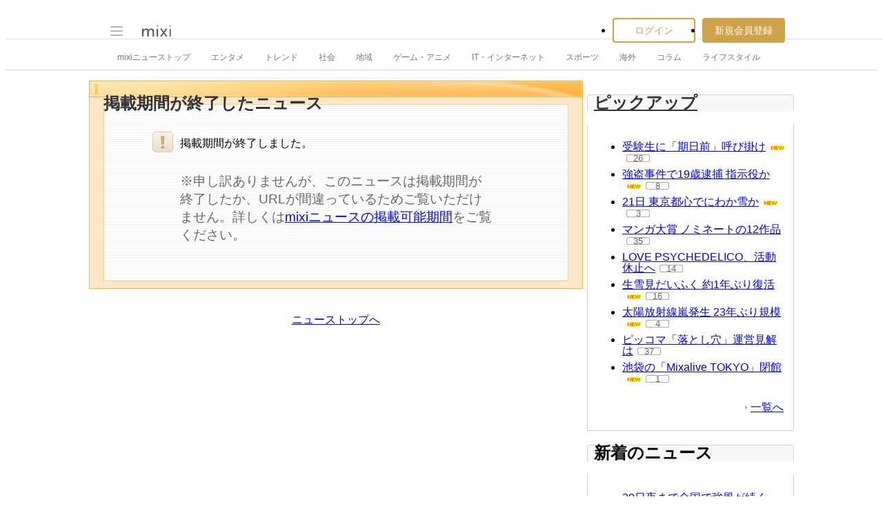

--- FILE ---
content_type: text/html; charset=utf-8
request_url: https://www.google.com/recaptcha/api2/aframe
body_size: 259
content:
<!DOCTYPE HTML><html><head><meta http-equiv="content-type" content="text/html; charset=UTF-8"></head><body><script nonce="mTXltSJ_vH757PBHAYp41A">/** Anti-fraud and anti-abuse applications only. See google.com/recaptcha */ try{var clients={'sodar':'https://pagead2.googlesyndication.com/pagead/sodar?'};window.addEventListener("message",function(a){try{if(a.source===window.parent){var b=JSON.parse(a.data);var c=clients[b['id']];if(c){var d=document.createElement('img');d.src=c+b['params']+'&rc='+(localStorage.getItem("rc::a")?sessionStorage.getItem("rc::b"):"");window.document.body.appendChild(d);sessionStorage.setItem("rc::e",parseInt(sessionStorage.getItem("rc::e")||0)+1);localStorage.setItem("rc::h",'1768885583321');}}}catch(b){}});window.parent.postMessage("_grecaptcha_ready", "*");}catch(b){}</script></body></html>

--- FILE ---
content_type: application/javascript; charset=utf-8
request_url: https://fundingchoicesmessages.google.com/f/AGSKWxXXnpGz0r37c_2AzbdfMKigmKU2PxoWanGjYki1PBDQO_wtJ1DfdZLGE_7uBHA9e3qj5b4dZcXxRgJLp-QGsXN5KmIBkBoQmLQOeQOZoaEqB-ykKZbr16UEDEJJ5SGmGm-zenrv_4fxdVggA5E1iHMGn6K3b55-2Nbe6FY2Gc1QdkrYP4YUPSPgAh0-/_/interstitial-ad./leaderboardadblock./box_ad_/adsense?/adocean.
body_size: -1289
content:
window['75184e3e-fc19-494c-9e8b-68b16b29bb85'] = true;